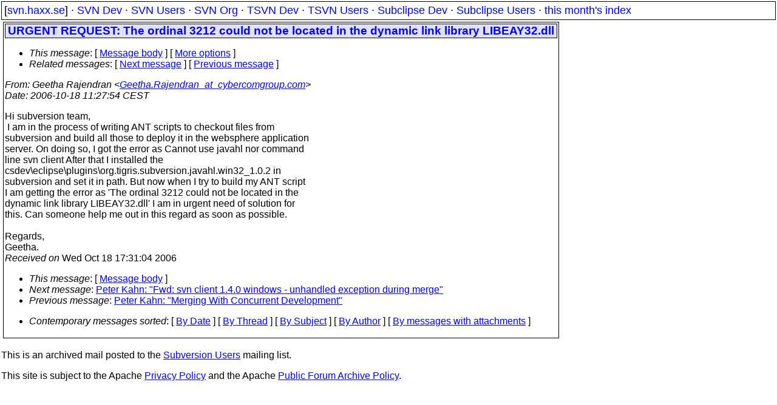

--- FILE ---
content_type: text/html
request_url: https://svn.haxx.se/users/archive-2006-10/0873.shtml
body_size: 1871
content:
<!DOCTYPE HTML PUBLIC "-//W3C//DTD HTML 4.01 Transitional//EN" "http://www.w3.org/TR/html4/loose.dtd">
<html lang="en">
<head>
<title>Subversion Users: URGENT REQUEST: The ordinal 3212 could not be located in the dynamic link library LIBEAY32.dll</title>
<link rel="STYLESHEET" type="text/css" href="/svn.css">
</head>
<body>
<div class="topmenu">
[<a href="/">svn.haxx.se</a>] &middot;
<a href="/dev/">SVN Dev</a> &middot;
<a href="/users/">SVN Users</a> &middot;
<a href="/org/">SVN Org</a> &middot;
<a href="/tsvn/">TSVN Dev</a> &middot;
<a href="/tsvnusers/">TSVN Users</a> &middot;
<a href="/subdev/">Subclipse Dev</a> &middot;
<a href="/subusers/">Subclipse Users</a> &middot;
<a href="./">this month's index</a>
</div>
<table><tr valign="top"><td>
<div class="box">


<div class="head">
<h1>URGENT REQUEST: The ordinal 3212 could not be located in the dynamic link library LIBEAY32.dll</h1>
<!-- received="Wed Oct 18 17:31:04 2006" -->
<!-- isoreceived="20061018153104" -->
<!-- sent="Wed, 18 Oct 2006 11:27:54 +0200" -->
<!-- isosent="20061018092754" -->
<!-- name="Geetha Rajendran" -->
<!-- email="Geetha.Rajendran_at_cybercomgroup.com" -->
<!-- subject="URGENT REQUEST: The ordinal 3212 could not be located in the dynamic link library LIBEAY32.dll" -->
<!-- id="26193DDDE8D38E439001299720EBDD550434402A@stomsx1.global.ad" -->
<!-- charset="us-ascii" -->
<!-- expires="-1" -->
<map id="navbar" name="navbar">
<ul class="links">
<li>
<dfn>This message</dfn>:
[ <a href="#start" name="options1" id="options1" tabindex="1">Message body</a> ]
 [ <a href="#options2">More options</a> ]
</li>
<li>
<dfn>Related messages</dfn>:
<!-- unext="start" -->
[ <a href="0874.shtml" title="Peter Kahn: &quot;Fwd: svn client 1.4.0 windows - unhandled exception during merge&quot;">Next message</a> ]
[ <a href="0872.shtml" title="Peter Kahn: &quot;Merging With Concurrent Development&quot;">Previous message</a> ]
<!-- unextthread="start" -->
<!-- ureply="end" -->
</li>
</ul>
</map>
</div>
<!-- body="start" -->
<div class="mail">
<address class="headers">
<span id="from">
<dfn>From</dfn>: Geetha Rajendran &lt;<a href="mailto:Geetha.Rajendran_at_cybercomgroup.com?Subject=Re:%20URGENT%20REQUEST:%20The%20ordinal%203212%20could%20not%20be%20located%20in%20the%20dynamic%20link%20library%20LIBEAY32.dll">Geetha.Rajendran_at_cybercomgroup.com</a>&gt;
</span><br />
<span id="date"><dfn>Date</dfn>: 2006-10-18 11:27:54 CEST</span><br />
</address>
<p>
Hi subversion team,
<br />
&nbsp;I am in the process of writing ANT scripts to checkout files from
<br />
subversion and build all those to deploy it in the websphere application
<br />
server. On doing so, I got the error as Cannot use javahl nor command
<br />
line svn client After that I installed the
<br />
csdev\eclipse\plugins\org.tigris.subversion.javahl.win32_1.0.2 in
<br />
subversion and set it in path. But now when I try to build my ANT script
<br />
I am getting the error as 'The ordinal 3212 could not be located in the
<br />
dynamic link  library LIBEAY32.dll' I am in urgent need of solution for
<br />
this. Can someone help me out in this regard as soon as possible.
<br />
&nbsp;
<br />
Regards,
<br />
Geetha.
<br />
<span id="received"><dfn>Received on</dfn> Wed Oct 18 17:31:04 2006</span>
</div>
<!-- body="end" -->
<div class="foot">
<map id="navbarfoot" name="navbarfoot" title="Related messages">
<ul class="links">
<li><dfn>This message</dfn>: [ <a href="#start">Message body</a> ]</li>
<!-- lnext="start" -->
<li><dfn>Next message</dfn>: <a href="0874.shtml" title="Next message in the list">Peter Kahn: "Fwd: svn client 1.4.0 windows - unhandled exception during merge"</a></li>
<li><dfn>Previous message</dfn>: <a href="0872.shtml" title="Previous message in the list">Peter Kahn: "Merging With Concurrent Development"</a></li>
<!-- lnextthread="start" -->
<!-- lreply="end" -->
</ul>
<ul class="links">
<li><a name="options2" id="options2"></a><dfn>Contemporary messages sorted</dfn>: [ <a href="date.shtml#873" title="Contemporary messages by date">By Date</a> ] [ <a href="index.shtml#873" title="Contemporary discussion threads">By Thread</a> ] [ <a href="subject.shtml#873" title="Contemporary messages by subject">By Subject</a> ] [ <a href="author.shtml#873" title="Contemporary messages by author">By Author</a> ] [ <a href="attachment.shtml" title="Contemporary messages by attachment">By messages with attachments</a> ]</li>
</ul>
</map>
</div>
<!-- trailer="footer" -->
</div>
</td><td>
</td></tr></table>
<p>
 This is an archived mail posted to the <a href="/users/">Subversion Users</a>
 mailing list.</p>
<p>This site is subject to the Apache <a href="https://privacy.apache.org/policies/privacy-policy-public.html">Privacy Policy</a> and the Apache <a href="https://www.apache.org/foundation/public-archives.html">Public Forum Archive Policy</a>.



